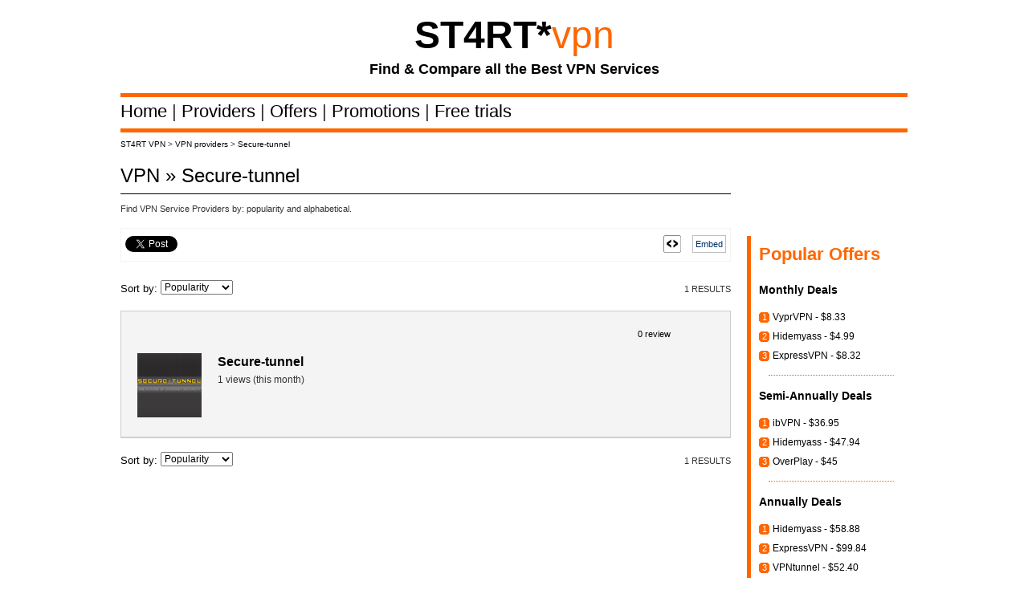

--- FILE ---
content_type: text/html; charset=UTF-8
request_url: http://www.start-vpn.com/category/vpn-providers/secure-tunnel/
body_size: 5897
content:
<!DOCTYPE HTML PUBLIC "-//W3C//DTD HTML 4.01//EN" "http://www.w3.org/TR/html4/strict.dtd">
<html xmlns="http://www.w3.org/1999/xhtml" dir="ltr" lang="en-US">
<head profile="http://gmpg.org/xfn/11">
<script type="text/javascript">var _sf_startpt=(new Date()).getTime()</script>
<meta http-equiv="Content-Type" content="text/html; charset=UTF-8" />
<title>Secure-tunnel | START VPN - Compare &amp; Find all the Best VPN Service &amp; VPN Reviews</title>
<link rel="shortcut icon" href="http://www.start-vpn.com/wp-content/themes/classifiedtheme/thumbs/favicon.ico" type="image/x-icon" />

	
<link rel="alternate" type="application/rss+xml" title="START VPN - Compare &amp; Find all the Best VPN Service &amp; VPN Reviews &raquo; Secure-tunnel Category Feed" href="http://www.start-vpn.com/category/vpn-providers/secure-tunnel/feed/" />
<link rel='stylesheet' id='ez_styles-css'  href='http://www.start-vpn.com/wp-content/plugins/ez-overlay/style.css?ver=2.9.2' type='text/css' media='' />
<link rel='stylesheet' id='wp-pagenavi-css'  href='http://www.start-vpn.com/wp-content/plugins/wp-pagenavi/pagenavi-css.css?ver=2.60' type='text/css' media='all' />
<script type='text/javascript' src='http://www.start-vpn.com/wp-content/plugins/ez-overlay/ez-overlay.min.js?ver=2.9.2'></script>
<link rel='index' title='START VPN - Compare &amp; Find all the Best VPN Service &amp; VPN Reviews' href='http://www.start-vpn.com' />

<!-- All in One SEO Pack 1.6.13.2 by Michael Torbert of Semper Fi Web Design[347,452] -->
<meta name="robots" content="noindex,follow" />
<link rel="canonical" href="http://www.start-vpn.com/category/vpn-providers/secure-tunnel/" />
<!-- /all in one seo pack -->
<link rel="shortlink" href="" /><!-- ********************** CSS  ***********************/
/****************************************************************************** -->
<link rel="stylesheet" href="http://www.start-vpn.com/wp-content/themes/classifiedtheme/style.css" type="text/css" media="screen" />
<link href="http://www.start-vpn.com/wp-content/themes/classifiedtheme/themes/css/960.css" type="text/css" rel="stylesheet" /><!--Link to the 960 grid css file-->
<link href="http://www.start-vpn.com/wp-content/themes/classifiedtheme/themes/css/nav.css" type="text/css" rel="stylesheet" /><!--Link to the navigation css file-->
<link href="http://www.start-vpn.com/wp-content/themes/classifiedtheme/themes/css/infobulle.css" type="text/css" rel="stylesheet" />
<link rel="pingback" href="http://www.start-vpn.com/xmlrpc.php" />  
<link rel="shortcut icon" href="http://www.start-vpn.com/wp-content/themes/classifiedtheme/thumbs/favicon.ico" type="image/x-icon" /> 
<!-- ********************** JAVASCRIPT  ***********************/
/****************************************************************************** -->

<script type="text/javascript" src="http://w.sharethis.com/button/buttons.js"></script>
<script type="text/javascript" src="http://platform.twitter.com/widgets.js"></script>
<script type="text/javascript">stLight.options({publisher:'c72cdfcb-0af3-442b-9098-55c44aa0aba1'});</script>
<script type="text/javascript">
function gotoUrl(url) {
  if (url == "")
    return;
  location.href = url;
}
function newWin(url) {
  // url of this function should have the format: "target,URL".
  if (url == "")
    return;
  window.open(url.substring(url.indexOf(",") + 1, url.length), 
	url.substring(0, url.indexOf(",")));
}
</script>
<script type="text/javascript" src="http://www.start-vpn.com/wp-content/themes/classifiedtheme/themes/js/jquery-1.3.2.min.js"></script> 
<script type="text/javascript" src="http://www.start-vpn.com/wp-content/themes/classifiedtheme/themes/js/superfish.js"></script>
<script type="text/javascript" src="http://www.start-vpn.com/wp-content/themes/classifiedtheme/themes/js/infobulle.js"></script>
 


	<link href="http://www.start-vpn.com/wp-content/themes/classifiedtheme/themes/Nice-Ads-Black/css/styles.css" type="text/css" rel="stylesheet" />
	<!--[if IE 6]>
	<link rel="stylesheet" type="text/css" href="http://www.start-vpn.com/wp-content/themes/classifiedtheme/themes/ie6.css" />
	<![endif]-->
	<!--[if IE 7]>
	<link rel="stylesheet" type="text/css" href="http://www.start-vpn.com/wp-content/themes/classifiedtheme/themes/ie7.css" />
	<![endif]-->
 	<!--[if IE 8]>
	<link rel="stylesheet" type="text/css" href="http://www.start-vpn.com/wp-content/themes/classifiedtheme/themes/ie8.css" />
	<![endif]-->
	<script type="text/javascript" src="http://www.start-vpn.com/wp-content/themes/classifiedtheme/themes/js/classifiedstheme.js"></script>
    
	 

	
	
	
	<!--<script type="text/javascript">function handleError() {return true;}window.onerror = handleError;</script>-->
	

    
</head>

<body style="background:#FFFFFF;">

﻿
<!-- ********************** CLASSIFIED THEME TOP NAVIGATION  ***********************/
/****************************************************************************** -->

  	<div id="header">


    <div id="headerContent">

	

      <h1 id="logoImage" style="text-align:center;">

				<a style=" text-decoration:none;" alt="START VPN - VPN Comparison Engine" title="START VPN - VPN Comparison Engine" style="text-decoration: none;" href="http://www.start-vpn.com/">
	
					<span style="font-family:Century Gothic,sans-serif; font-size:48px; font-weight:bold; text-align:center; color:#000;">ST4RT</span><span style="font-size:48px; font-weight:bold; color:#000; font-family:Arial, Helvetica, sans-serif;">*</span></a><a style=" text-decoration:none;" alt="START VPN - VPN Comparison Engine" title="START VPN - VPN Comparison Engine" style="text-decoration: none;" href="http://www.start-vpn.com/"><span style="font-family:Century Gothic,sans-serif; font-size:48px; color:#FF6600;">vpn</span></a><br /><br /><span style="font-family:Century Gothic,sans-serif; font-size:18px; color:#000000; font-weight:bold;">Find & Compare all the Best VPN Services</span><br /><br />
	
				
								
				
				 
			</h1>      	


	</div><div class="clear"></div>

    </div>
<hr style="border: medium none; margin: 0px auto; height: 5px; color: #f00101; background-color: #FF6600; width: 980px;" />

<!-- ********************** CLASSIFIED MAIN CONTENT AREA  ***********************/
/****************************************************************************** -->


 <div id="container">

   <div id="headerContent">



<table border="0" cellspacing="0" cellpadding="0">
<tr height="10"><td></td></tr>
<tr><td></td></tr>
</table> 
<div style="margin-bottom:0px;">
</div>	
<ul style="margin-top:0px;">
	<li class="nav"><a class="nav" href="http://www.start-vpn.com/">Home </a>| </li>
    <li class="nav"><a class="nav" href="http://www.start-vpn.com/category/vpn-providers/?type=1&orderby=meta_value_number&key=hits&order=desc/">Providers </a>| </li>
	<li class="nav"><a class="nav" href="http://www.start-vpn.com/category/vpn-offers/?type=0&orderby=meta_value_number&key=hits&order=desc/">Offers </a>| </li>     <li class="nav"><a class="nav" href="http://www.start-vpn.com/tag/promotion/?type=0&orderby=meta_value&key=hits&order=desc">Promotions </a>| </li>
	<li class="nav"><a class="nav" href="http://www.start-vpn.com/tag/free-trial/?type=0&orderby=meta_value&key=hits&order=desc">Free trials </a></li>
	</ul>
		   
</div>

<hr style="border: medium none; margin: 10px auto; height: 5px; color: #f00101; background-color: #FF6600; width: 980px;" />
<div id="content">


 

	<div style="font-size:10px; height:10px; line-height:10px; float:left;">
		<!-- Breadcrumb NavXT 3.5.1 -->
<a title="Go to ST4RT VPN." href="http://www.start-vpn.com">ST4RT VPN</a> > <a title="Go to VPN providers." href="http://www.start-vpn.com/category/vpn-providers/">VPN providers</a> > <a title="Go to Secure-tunnel." href="">Secure-tunnel</a>	</div>

<br />

<div class="clearfix"></div>
<div class="classifiedtheme-content">

<div>
 
 <span style="font-family: century gothic,sans-serif; font-size: 24px; font-weight: normal; color:#000;">
		VPN &raquo; Secure-tunnel</span><hr style="border: medium none ; margin: 10px auto; height: 1px; color: rgb(0, 0, 0); background-color: rgb(0, 0, 0); width: 100%;">
				<span style="font-size:11px;">Find VPN Service Providers by: popularity and alphabetical.</span><br /><br />		<div id="my-overlay1" class="ez-overlay"><h2><textarea rows="9" cols="70" ><IFRAME SRC="http://www.start-vpn.com/category/vpn-providers/secure-tunnel/&embed=embed" WIDTH="785" HEIGHT="1600" scrolling="auto">
<a href="http://www.start-vpn.com/category/vpn-providers/secure-tunnel/&embed=embed">VPN website</a></IFRAME> 
<NOFRAMES> <a href="http://www.start-vpn.com/category/vpn-providers/secure-tunnel/&embed=embed">VPN website</a> </NOFRAMES></textarea></h2></div>
<div style="width:99.8%; border:1px solid #F4F4F4; height:40px;"><div style="margin-top:9px; float:left; margin-left:5px; width:95px;"><a href="http://twitter.com/share" style="margin-top:100px;" class="twitter-share-button" data-count="horizontal" data-via="STARTvpn" >Tweet</a></div><div style="margin-top:10px; float:left;"><span style="margin-top:8px;" class="st_facebook_hcount" displayText="Share"></span></div><div style="margin-top:8px; float:left;"><span style="margin-top:8px;" class="st_sharethis_hcount" displayText="Share"></span></div><span style="cursor:pointer; color:#036; float:right; width:83px;" onclick="ezFade('my-overlay1');"><img style="margin-top:8px;" src="http://www.start-vpn.com/wp-content/themes/classifiedtheme/thumbs/embed.gif" title="embed" alt="embed"> <div style="margin-top:8px; float:right; margin-left:5px; margin-right:5px;"><span style="-moz-border-radius:2px 2px 2px 2px; background-image:url('http://w.sharethis.com/images/gradient-mid-bar.gif'); background-repeat:repeat-x; border:1px solid #BFBFBF; display:inline-block; font-family:serif; font-size:16px; line-height:16px; padding:2px 3px; font-family: Verdana,Helvetica,sans-serif; font-size:11px; text-align:center; ">Embed</span></div></span></div><br />


	
		
	
		
	
	
	
	
	
	</div>        
<div class="clearfix"></div>


	<script type="text/javascript">
	// <![CDATA[
		var disqus_shortname = 'start-vpn';
		var disqus_domain = 'disqus.com';
		(function () {
			var nodes = document.getElementsByTagName('span');
			for (var i = 0, url; i < nodes.length; i++) {
				if (nodes[i].className.indexOf('dsq-postid') != -1) {
					nodes[i].parentNode.setAttribute('data-disqus-identifier', nodes[i].getAttribute('rel'));
					url = nodes[i].parentNode.href.split('#', 1);
					if (url.length == 1) url = url[0];
					else url = url[1]
					nodes[i].parentNode.href = url + '#disqus_thread';
				}
			}
			var s = document.createElement('script'); s.async = true;
			s.type = 'text/javascript';
			s.src = 'http://' + disqus_domain + '/forums/' + disqus_shortname + '/count.js';
			(document.getElementsByTagName('HEAD')[0] || document.getElementsByTagName('BODY')[0]).appendChild(s);
		}());
	//]]>
	</script>
<!-- ********************** CLASSIFIED THEME SEARCH OPTIONS ***********************/
/****************************************************************************** -->


<script>
function changesubmit(value){

window.location = "http://www.start-vpn.com/index.php/?cat=132&"+value;




}
</script>


<div class="orderby">
Sort by:
 <select onChange="changesubmit(this.value)">
 

 <option value="type=0&orderby=meta_value_number&key=hits&order=desc"
 
 >Popularity 
 
</option>
 <option value="type=0&orderby=meta_value_number&key=title&order=asc"
 
 >Alphabetical 
 
</option>
  
 
            
</select>
 
 </div>
     

<span style="float:right; font-size:11px; height:22px; line-height:20px; text-transform:uppercase; margin-top:8px; font-familiy:inherit;"> 1 results  </span>

<div class="clearfix"></div>

<!-- ********************** CLASSIFIED THEME GALLERY LIST ***********************/
/****************************************************************************** -->

<div id="classifiedtheme-list"><ul style="border:1px solid #CCCCCC;" class="item-list">

		 
 
           <li class="first-item altc" >
	
		<div class="number">1</div>

		<div class="info"><div></div> 
			<small></small>

<h4 class="price" style="font-size:11px;"><a href="http://www.start-vpn.com/vpn-providers/secure-tunnel/secure-tunnel/#commentlist">0 review</a><br />			<div class="rating" style="clear: both;"></div>
		</div>
	  
	   <br /><br /><span class="thumbnail"><a href="http://www.start-vpn.com/vpn-providers/secure-tunnel/secure-tunnel/" title="Secure-tunnel"><img src="http://www.start-vpn.com/wp-content/themes/classifiedtheme/thumbs/mini_logo_securetunnel.gif" alt="" title="" border="0" height="80" width="80"></a></span>
	 
	  
	  <h3><a style="font-weight:bold;" href="http://www.start-vpn.com/vpn-providers/secure-tunnel/secure-tunnel/" title="Secure-tunnel"><b>Secure-tunnel</b></a></h3>
			<p class="data">
		<span class="description"></span>    
		<span class="extra"> 1 views (this month)  </span>
	</p>
<span class="short-description"><a style="text-align: center;" href="http://www.start-vpn.com/vpn-providers/secure-tunnel/secure-tunnel/" title="Secure-tunnel">Secure-tunnel</a></span>
			  
	  <div class="clear"> </div>
	
	  </li> 

	 

</ul></div>


<!-- ********************** CLASSIFIED THEME SEARCH OPTIONS ***********************/
/****************************************************************************** -->


<script>
function changesubmit(value){

window.location = "http://www.start-vpn.com/index.php/?cat=132&"+value;




}
</script>


<div class="orderby">
Sort by:
 <select onChange="changesubmit(this.value)">
 

 <option value="type=0&orderby=meta_value_number&key=hits&order=desc"
 
 >Popularity 
 
</option>
 <option value="type=0&orderby=meta_value_number&key=title&order=asc"
 
 >Alphabetical 
 
</option>
  
 
            
</select>
 
 </div>
     

<span style="float:right; font-size:11px; height:22px; line-height:20px; text-transform:uppercase; margin-top:8px; font-familiy:inherit;"> 1 results  </span>
</div>


 
<!-- ********************** CLASSIFIED THEME SIDEBAR ***********************/
/****************************************************************************** -->


	

<div class="classifiedtheme_sidebar" style="margin-top:35px;"><div id="sidebar" role="complementary">



<!-- ********************** CLASSIFIED THEME LIST VIEWS ***********************/

/****************************************************************************** -->




<!-- ********************** CLASSIFIED THEME CAT DESCRIPTION ***********************/

/****************************************************************************** -->








<!-- ********************** CLASSIFIED THEME SEARCH BOX ***********************/

/****************************************************************************** -->


  
<!-- ********************** CLASSIFIED THEME CATEGORY NAVIGATION ***********************/

/****************************************************************************** -->


 

<!-- ********************** CLASSIFIED THEME ACCOUNT BOX ***********************/

/****************************************************************************** -->

 


<!-- ********************** CLASSIFIED THEME SUBMIT PAGE ***********************/

/****************************************************************************** -->






 

<!-- ********************** CLASSIFIED THEME ADVERTISING CODES ***********************/

/****************************************************************************** -->

 









	





 
 
 



<!-- Premier Cadre -->

<div class="classifiedtheme_sidebar" style="margin-top: 16px; margin-bottom:10px; border-left:5px solid #cccccc; width:195px;">
<div class="classifiedtheme_sidebar" style="margin-top: 0px; width:190px;"> 
<div id="sidebar" role="complementary"> 
<div> 
</div>
</div>
</div>
</div>

<div class="classifiedtheme_sidebar" style="margin-top: 16px; margin-bottom:10px; border-left:5px solid #cccccc; width:195px;">
<div class="classifiedtheme_sidebar" style="margin-top: 0px; width:190px;"> 
<div id="sidebar" role="complementary"> 
<div> 

</div>
</div>
</div>
</div>


<div class="classifiedtheme_sidebar" style="margin-top: 16px; margin-bottom:10px; border-left:5px solid #ff6600; width:195px;">
<div class="classifiedtheme_sidebar" style="margin-top: 0px; width:190px;"> 
<div id="sidebar" role="complementary"> 
<div> 
<div class="widgetblock widget_text" style="background-color:#fff;"> 
<h2 style="font-family: Century Gothic,sans-serif; font-weight:bold; font-size:22px; color:#ff6600;">Popular Offers</h2>

 <div class="textwidget" style="margin-top:15px; margin-bottom:10px;">
 
 <div style="font-size:14px; font-weight:bold; font-family: Century Gothic,sans-serif; margin-bottom:10px;"><a href="http://www.start-vpn.com/tag/1-month/?type=0&orderby=meta_value&key=hits&order=desc&aff=1">Monthly Deals</a></div>

  <span style="background-image:url(http://www.start-vpn.com/wp-content/themes/classifiedtheme/thumbs/icon_list_orange.gif); background-repeat:no-repeat; padding:0px 4px 3px 4px; font-size:11px; color:white;"> 1</span>

 <a href="http://www.start-vpn.com/?p=1294" style="text-decoration:none; color:#000;"> VyprVPN - $8.33</a><br />  <span style="background-image:url(http://www.start-vpn.com/wp-content/themes/classifiedtheme/thumbs/icon_list_orange.gif); background-repeat:no-repeat; padding:0px 4px 3px 4px; font-size:11px; color:white;"> 2</span>

 <a href="http://www.start-vpn.com/?p=16383" style="text-decoration:none; color:#000;"> Hidemyass - $4.99</a><br />  <span style="background-image:url(http://www.start-vpn.com/wp-content/themes/classifiedtheme/thumbs/icon_list_orange.gif); background-repeat:no-repeat; padding:0px 4px 3px 4px; font-size:11px; color:white;"> 3</span>

 <a href="http://www.start-vpn.com/?p=698" style="text-decoration:none; color:#000;"> ExpressVPN - $8.32</a><br />  
 <div style="border-top: 1px dotted; color:#FF6600; height: 1px; line-height: 1px; margin: 12px;"> </div>

  <div style="font-size:14px; font-weight:bold; font-family: Century Gothic,sans-serif; margin-bottom:10px;"><a href="http://www.start-vpn.com/tag/6-months/?type=0&orderby=meta_value&key=hits&order=desc&aff=1">Semi-Annually Deals</a></div>
 
   <span style="background-image:url(http://www.start-vpn.com/wp-content/themes/classifiedtheme/thumbs/icon_list_orange.gif); background-repeat:no-repeat; padding:0px 4px 3px 4px; font-size:11px; color:white;"> 1</span>

 <a href="http://www.start-vpn.com/?p=712" style="text-decoration:none; color:#000;"> ibVPN - $36.95</a><br />  <span style="background-image:url(http://www.start-vpn.com/wp-content/themes/classifiedtheme/thumbs/icon_list_orange.gif); background-repeat:no-repeat; padding:0px 4px 3px 4px; font-size:11px; color:white;"> 2</span>

 <a href="http://www.start-vpn.com/?p=16383" style="text-decoration:none; color:#000;"> Hidemyass - $47.94</a><br />  <span style="background-image:url(http://www.start-vpn.com/wp-content/themes/classifiedtheme/thumbs/icon_list_orange.gif); background-repeat:no-repeat; padding:0px 4px 3px 4px; font-size:11px; color:white;"> 3</span>

 <a href="http://www.start-vpn.com/?p=147" style="text-decoration:none; color:#000;"> OverPlay - $45</a><br />  
 
  <div style="border-top: 1px dotted; color:#FF6600; height: 1px; line-height: 1px; margin: 12px;"> </div>

  <div style="font-size:14px; font-weight:bold; font-family: Century Gothic,sans-serif; margin-bottom:10px;"><a href="http://www.start-vpn.com/tag/12-months/?type=0&orderby=meta_value&key=hits&order=desc&aff=1">Annually Deals</a></div>  
 
   <span style="background-image:url(http://www.start-vpn.com/wp-content/themes/classifiedtheme/thumbs/icon_list_orange.gif); background-repeat:no-repeat; padding:0px 4px 3px 4px; font-size:11px; color:white;"> 1</span>

 <a href="http://www.start-vpn.com/?p=16383" style="text-decoration:none; color:#000;"> Hidemyass - $58.88</a><br />  <span style="background-image:url(http://www.start-vpn.com/wp-content/themes/classifiedtheme/thumbs/icon_list_orange.gif); background-repeat:no-repeat; padding:0px 4px 3px 4px; font-size:11px; color:white;"> 2</span>

 <a href="http://www.start-vpn.com/?p=698" style="text-decoration:none; color:#000;"> ExpressVPN - $99.84</a><br />  <span style="background-image:url(http://www.start-vpn.com/wp-content/themes/classifiedtheme/thumbs/icon_list_orange.gif); background-repeat:no-repeat; padding:0px 4px 3px 4px; font-size:11px; color:white;"> 3</span>

 <a href="http://www.start-vpn.com/?p=651" style="text-decoration:none; color:#000;"> VPNtunnel - $52.40</a><br />  
 
 <!--
  <hr style="border: medium none; margin-top: 5px; height: 1px; color: #FF6600; background-color: #FF6600; width: 100%;">
<div class="widgetblock widget_text" style="background-color:#fff; padding:0px;"><a style="float:right; text-decoration:none; font-size:12px; color:#000;" href="http://www.start-vpn.com/tag/12-months/?type=0&orderby=meta_value&key=hits&order=desc"><img src="../../../wp-content/themes/classifiedtheme/thumbs/arrow_go.gif"> All Annual VPN Deals</a></span>
<br />
 </div>
 -->
 
 </div>
</div>
</div>
</div>
</div></div>


<div class="classifiedtheme_sidebar" style="margin-top: 16px; margin-bottom:10px; border-left:5px solid #000000; width:195px;">
<div class="classifiedtheme_sidebar" style="margin-top: 0px; width:190px;"> 
<div id="sidebar" role="complementary"> 
<div> 
<div class="widgetblock widget_text" style="background-color:#fff;"> 
<h2 style="font-family: Century Gothic,sans-serif; font-weight:bold; font-size:22px; color:#000000;">Best Providers</h2>

 <div class="textwidget" style="margin-top:15px; margin-bottom:10px;">
 
 <div style="font-size:14px; font-weight:bold; font-family: Century Gothic,sans-serif; margin-bottom:10px;">Number of IP's Addresses</div>

 


  <span style="background-image:url(http://www.start-vpn.com/wp-content/themes/classifiedtheme/thumbs/icon_list_orange.gif); background-repeat:no-repeat; padding:0px 4px 3px 4px; font-size:11px; color:white;"> 1</span>
  <a href="http://www.start-vpn.com/?p=80" style="text-decoration:none; color:#000;"> VyprVPN - 200,000+ IP's</a><br />  <span style="background-image:url(http://www.start-vpn.com/wp-content/themes/classifiedtheme/thumbs/icon_list_orange.gif); background-repeat:no-repeat; padding:0px 4px 3px 4px; font-size:11px; color:white;"> 2</span>
  <a href="http://www.start-vpn.com/?p=108" style="text-decoration:none; color:#000;"> Hidemyass - 113.990 IP's</a><br />  <span style="background-image:url(http://www.start-vpn.com/wp-content/themes/classifiedtheme/thumbs/icon_list_orange.gif); background-repeat:no-repeat; padding:0px 4px 3px 4px; font-size:11px; color:white;"> 3</span>
  <a href="http://www.start-vpn.com/?p=30" style="text-decoration:none; color:#000;"> Strong VPN - 6.810 IP's</a><br /> </div>

  <div style="border-top: 1px dotted; color:#FF6600; height: 1px; line-height: 1px; margin: 12px;"> </div>

  <div style="font-size:14px; font-weight:bold; font-family: Century Gothic,sans-serif; margin-bottom:10px;">Number of VPN Servers</div>
  
  <div class="textwidget" style="margin-top:15px; margin-bottom:10px;">

  <span style="background-image:url(http://www.start-vpn.com/wp-content/themes/classifiedtheme/thumbs/icon_list_orange.gif); background-repeat:no-repeat; padding:0px 4px 3px 4px; font-size:11px; color:white;"> 1</span>
  <a href="http://www.start-vpn.com/?p=108" style="text-decoration:none; color:#000;"> Hidemyass - 840 Servers</a><br />  <span style="background-image:url(http://www.start-vpn.com/wp-content/themes/classifiedtheme/thumbs/icon_list_orange.gif); background-repeat:no-repeat; padding:0px 4px 3px 4px; font-size:11px; color:white;"> 2</span>
  <a href="http://www.start-vpn.com/?p=80" style="text-decoration:none; color:#000;"> VyprVPN - 700+ Servers</a><br />  <span style="background-image:url(http://www.start-vpn.com/wp-content/themes/classifiedtheme/thumbs/icon_list_orange.gif); background-repeat:no-repeat; padding:0px 4px 3px 4px; font-size:11px; color:white;"> 3</span>
  <a href="http://www.start-vpn.com/?p=30" style="text-decoration:none; color:#000;"> Strong VPN - 400 servers</a><br />  </div>
 
   <div style="border-top: 1px dotted; color:#FF6600; height: 1px; line-height: 1px; margin: 12px;"> </div>

  <div style="font-size:14px; font-weight:bold; font-family: Century Gothic,sans-serif; margin-bottom:10px;">Number of Countries</div>
  
  <div class="textwidget" style="margin-top:15px; margin-bottom:10px;">

  <span style="background-image:url(http://www.start-vpn.com/wp-content/themes/classifiedtheme/thumbs/icon_list_orange.gif); background-repeat:no-repeat; padding:0px 4px 3px 4px; font-size:11px; color:white;"> 1</span>
  <a href="http://www.start-vpn.com/?p=16383" style="text-decoration:none; color:#000;"> Hidemyass - 190 countries</a><br />  <span style="background-image:url(http://www.start-vpn.com/wp-content/themes/classifiedtheme/thumbs/icon_list_orange.gif); background-repeat:no-repeat; padding:0px 4px 3px 4px; font-size:11px; color:white;"> 2</span>
  <a href="http://www.start-vpn.com/?p=698" style="text-decoration:none; color:#000;"> ExpressVPN - 78 countries</a><br />  <span style="background-image:url(http://www.start-vpn.com/wp-content/themes/classifiedtheme/thumbs/icon_list_orange.gif); background-repeat:no-repeat; padding:0px 4px 3px 4px; font-size:11px; color:white;"> 3</span>
  <a href="http://www.start-vpn.com/?p=147" style="text-decoration:none; color:#000;"> OverPlay - 62 countries</a><br />  </div>
  
</div>
</div>
</div>
</div>
</div>




</div>
</div>
</div>





<!-- CLASSIFIED THEME END SIDEBAR COL -->
<div style="clear:both;"></div>

<br />

</div>



</div>
<div id="footer-wrapper" style="background:#FFFFFF;">
<div style="border-bottom:8px solid #FF6600; border-top:8px solid #FF6600; overflow:hidden; margin:auto; width:980px;">
<h4 style="margin:0 0 8px; font-family:Arial,Helvetica,sans-serif; font-size:12px; margin-top:27px; font-weight:bold; color:#808080;">About START VPN</h4>
<span style="color:#808080; line-height:14px; font-size:12px;">START VPN is a comparison engine that allows you to find a plan, compare your options, decide what's best for you and helps you to save your time & money.<br/><br/>Ultimately, START VPN allows you to make faster and more informed decisions by allowing you to easily compare all the available options and read and write consumer reviews on dozen of VPN Providers.<br/><br/>START VPN is a free service that was launched in 2010 by Skoring & Co, saving you time and money.<br /><br />
</div>
<div id="footer" style="background:#FFFFFF;">

<div style="font-size:12px; color:#000000; font-family:Century Gothic,sans-serif; text-align:center;"><a style="color:#000000;" href="http://www.start-vpn.com/about-start-vpn/">About us</a> | <a style="color:#000000;" href="http://www.start-vpn.com/contact/">Contact us</a> | <a style="color:#000000;" href="http://www.start-vpn.com/frequently-asked-questions/">FAQ</a> | <a style="color:#000000;" href="http://www.start-vpn.com/site-index/">Site index</a> | <a style="color:#000000;" href="http://www.start-vpn.com/terms-of-use/">Terms of use</a> | <a style="color:#000000;" href="http://www.start-vpn.com/legal-notes/">Legal notes</a> | <a style="color:#ff6600; font-weight:bold;" href="http://www.start-vpn.com/add-your-vpn-service/">Add your VPN Services</a></div>
  <div class="clear"></div><br/>
  <div style="text-align:center; float:none; font-size:10px;" id="copy">&copy; Copyright 2026 - Skoring & Co <br/><span style="font-size:12px; font-weight:bold; color:#000; font-family:Arial, Helvetica, sans-serif;">*</span> ST4RT = START in leet speak</div>
</div>
  <div class="clear"></div>
<!--stats_footer_test--><script src="http://stats.wordpress.com/e-202603.js" type="text/javascript"></script>
<script type="text/javascript">
st_go({blog:'18593633',v:'ext',post:'0'});
var load_cmc = function(){linktracker_init(18593633,0,2);};
if ( typeof addLoadEvent != 'undefined' ) addLoadEvent(load_cmc);
else load_cmc();
</script>
<script type="text/javascript">

  var _gaq = _gaq || [];
  _gaq.push(['_setAccount', 'UA-20456543-1']);
  _gaq.push(['_trackPageview']);

  (function() {
    var ga = document.createElement('script'); ga.type = 'text/javascript'; ga.async = true;
    ga.src = ('https:' == document.location.protocol ? 'https://ssl' : 'http://www') + '.google-analytics.com/ga.js';
    var s = document.getElementsByTagName('script')[0]; s.parentNode.insertBefore(ga, s);
  })();

</script>
</body>
</html>


--- FILE ---
content_type: application/javascript
request_url: http://www.start-vpn.com/wp-content/themes/classifiedtheme/themes/js/classifiedstheme.js
body_size: 63
content:

function clearMe(){
document.getElementById("s").value = "";
}